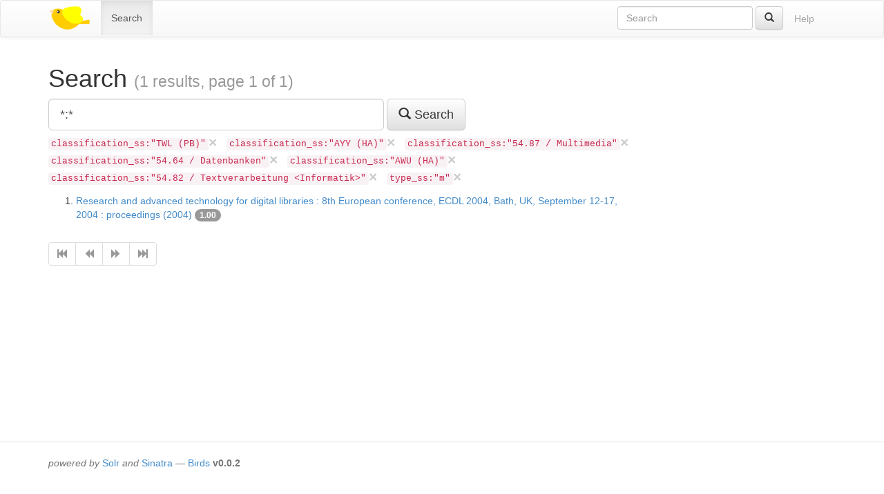

--- FILE ---
content_type: text/html;charset=utf-8
request_url: https://ixtrieve.fh-koeln.de/birds/litie/search?q=%2A%3A%2A&fq%5B%5D=classification_ss%3A%22TWL+%28PB%29%22&fq%5B%5D=classification_ss%3A%22AYY+%28HA%29%22&fq%5B%5D=classification_ss%3A%2254.87+%2F+Multimedia%22&fq%5B%5D=classification_ss%3A%2254.64+%2F+Datenbanken%22&fq%5B%5D=classification_ss%3A%22AWU+%28HA%29%22&fq%5B%5D=classification_ss%3A%2254.82+%2F+Textverarbeitung+%3CInformatik%3E%22&fq%5B%5D=type_ss%3A%22m%22
body_size: 2048
content:
<!DOCTYPE html>
<html xmlns="http://www.w3.org/1999/xhtml" lang="en">
<head>
  <meta charset="utf-8" />
  <meta http-equiv="X-UA-Compatible" content="IE=edge" />
  <meta name="viewport" content="width=device-width, initial-scale=1" />

  <title>Search (1 results, page 1 of 1) · Birds – Bibliographic information retrieval &amp; document search</title>

  <link rel="shortcut icon" href="https://ixtrieve.fh-koeln.de/birds/litie/favicon.ico" />

  <link rel="stylesheet" href="//netdna.bootstrapcdn.com/bootstrap/3.1.1/css/bootstrap.min.css" />
  <link rel="stylesheet" href="//netdna.bootstrapcdn.com/bootstrap/3.1.1/css/bootstrap-theme.min.css" />
  <link rel="stylesheet" href="https://ixtrieve.fh-koeln.de/birds/litie/css/birds.css" />
</head>
<body>
  <a class="sr-only" href="#content">Skip to main content</a>

  <div id="wrap">
    <header class="navbar navbar-default" id="top" role="banner">
      <div class="container">
        <div class="navbar-header">
          <button type="button" class="navbar-toggle" data-toggle="collapse" data-target=".navbar-collapse">
            <span class="sr-only">Toggle navigation</span>
            <span class="icon-bar"></span>
            <span class="icon-bar"></span>
            <span class="icon-bar"></span>
          </button>
          <a class="navbar-brand" href="https://ixtrieve.fh-koeln.de/birds/litie/" title="Birds – Bibliographic information retrieval &amp; document search">
            
            <img src="https://ixtrieve.fh-koeln.de/birds/litie/images/bird2.png" alt="Bird2" />
          </a>
        </div>

        <nav class="collapse navbar-collapse" role="navigation">
          <ul class="nav navbar-nav">
            <li class="active"><a title="Search for documents" href="https://ixtrieve.fh-koeln.de/birds/litie/search">Search</a></li>
            
            
          </ul>
          <ul class="nav navbar-nav navbar-right">
            <li><a class="btn disabled" href="https://ixtrieve.fh-koeln.de/birds/litie/help" title="View help pages">Help</a></li>
          </ul>
          <form action="https://ixtrieve.fh-koeln.de/birds/litie/search" method="GET" class="navbar-form navbar-right" role="search">
            <div class="form-group">
              <input type="search" class="form-control" title="Quick search" name="qq" id="qq" required="required" placeholder="Search" />
            </div>
            <button type="submit" class="btn btn-default" title="Search"><span class="glyphicon glyphicon-search"></span></button>
          </form>
        </nav>
      </div>
    </header>

    <main id="content" role="main">
      <div class="container">
      
        <h1>
          Search
        
          <small>(1 results, page 1 of 1)</small>
        
        </h1>
        <div class="row">
  <div class="col-md-9">
    <form action="https://ixtrieve.fh-koeln.de/birds/litie/search" method="GET" class="form-inline" role="form">
      <div class="form-group">
        <label class="control-label sr-only" for="q">Query</label>
        <input type="search" class="form-control input-lg" name="q" id="q" size="40" value="*:*" required="required" placeholder="Enter Query…" list="sample_queries" />
        <datalist id="sample_queries">
        
          <option label="Sample query 1" value="author_txt:fugmann" />
        
          <option label="Sample query 2" value="fugmann -author_txt:fugmann" />
        
        </datalist>
      </div>
      <button type="submit" class="btn btn-default btn-lg" title="Search">
        <span class="glyphicon glyphicon-search"></span> Search
      </button>
    </form>

  
    <ul class="filter-list list-inline">
    
      <li>
        <a class="close" title="Remove filter" href="https://ixtrieve.fh-koeln.de/birds/litie/search?q=%2A%3A%2A&amp;fq%5B%5D=classification_ss%3A%22AYY+%28HA%29%22&amp;fq%5B%5D=classification_ss%3A%2254.87+%2F+Multimedia%22&amp;fq%5B%5D=classification_ss%3A%2254.64+%2F+Datenbanken%22&amp;fq%5B%5D=classification_ss%3A%22AWU+%28HA%29%22&amp;fq%5B%5D=classification_ss%3A%2254.82+%2F+Textverarbeitung+%3CInformatik%3E%22&amp;fq%5B%5D=type_ss%3A%22m%22">&times;</a>
        <code>classification_ss:&quot;TWL (PB)&quot;</code>
      </li>
    
      <li>
        <a class="close" title="Remove filter" href="https://ixtrieve.fh-koeln.de/birds/litie/search?q=%2A%3A%2A&amp;fq%5B%5D=classification_ss%3A%22TWL+%28PB%29%22&amp;fq%5B%5D=classification_ss%3A%2254.87+%2F+Multimedia%22&amp;fq%5B%5D=classification_ss%3A%2254.64+%2F+Datenbanken%22&amp;fq%5B%5D=classification_ss%3A%22AWU+%28HA%29%22&amp;fq%5B%5D=classification_ss%3A%2254.82+%2F+Textverarbeitung+%3CInformatik%3E%22&amp;fq%5B%5D=type_ss%3A%22m%22">&times;</a>
        <code>classification_ss:&quot;AYY (HA)&quot;</code>
      </li>
    
      <li>
        <a class="close" title="Remove filter" href="https://ixtrieve.fh-koeln.de/birds/litie/search?q=%2A%3A%2A&amp;fq%5B%5D=classification_ss%3A%22TWL+%28PB%29%22&amp;fq%5B%5D=classification_ss%3A%22AYY+%28HA%29%22&amp;fq%5B%5D=classification_ss%3A%2254.64+%2F+Datenbanken%22&amp;fq%5B%5D=classification_ss%3A%22AWU+%28HA%29%22&amp;fq%5B%5D=classification_ss%3A%2254.82+%2F+Textverarbeitung+%3CInformatik%3E%22&amp;fq%5B%5D=type_ss%3A%22m%22">&times;</a>
        <code>classification_ss:&quot;54.87 / Multimedia&quot;</code>
      </li>
    
      <li>
        <a class="close" title="Remove filter" href="https://ixtrieve.fh-koeln.de/birds/litie/search?q=%2A%3A%2A&amp;fq%5B%5D=classification_ss%3A%22TWL+%28PB%29%22&amp;fq%5B%5D=classification_ss%3A%22AYY+%28HA%29%22&amp;fq%5B%5D=classification_ss%3A%2254.87+%2F+Multimedia%22&amp;fq%5B%5D=classification_ss%3A%22AWU+%28HA%29%22&amp;fq%5B%5D=classification_ss%3A%2254.82+%2F+Textverarbeitung+%3CInformatik%3E%22&amp;fq%5B%5D=type_ss%3A%22m%22">&times;</a>
        <code>classification_ss:&quot;54.64 / Datenbanken&quot;</code>
      </li>
    
      <li>
        <a class="close" title="Remove filter" href="https://ixtrieve.fh-koeln.de/birds/litie/search?q=%2A%3A%2A&amp;fq%5B%5D=classification_ss%3A%22TWL+%28PB%29%22&amp;fq%5B%5D=classification_ss%3A%22AYY+%28HA%29%22&amp;fq%5B%5D=classification_ss%3A%2254.87+%2F+Multimedia%22&amp;fq%5B%5D=classification_ss%3A%2254.64+%2F+Datenbanken%22&amp;fq%5B%5D=classification_ss%3A%2254.82+%2F+Textverarbeitung+%3CInformatik%3E%22&amp;fq%5B%5D=type_ss%3A%22m%22">&times;</a>
        <code>classification_ss:&quot;AWU (HA)&quot;</code>
      </li>
    
      <li>
        <a class="close" title="Remove filter" href="https://ixtrieve.fh-koeln.de/birds/litie/search?q=%2A%3A%2A&amp;fq%5B%5D=classification_ss%3A%22TWL+%28PB%29%22&amp;fq%5B%5D=classification_ss%3A%22AYY+%28HA%29%22&amp;fq%5B%5D=classification_ss%3A%2254.87+%2F+Multimedia%22&amp;fq%5B%5D=classification_ss%3A%2254.64+%2F+Datenbanken%22&amp;fq%5B%5D=classification_ss%3A%22AWU+%28HA%29%22&amp;fq%5B%5D=type_ss%3A%22m%22">&times;</a>
        <code>classification_ss:&quot;54.82 / Textverarbeitung &lt;Informatik&gt;&quot;</code>
      </li>
    
      <li>
        <a class="close" title="Remove filter" href="https://ixtrieve.fh-koeln.de/birds/litie/search?q=%2A%3A%2A&amp;fq%5B%5D=classification_ss%3A%22TWL+%28PB%29%22&amp;fq%5B%5D=classification_ss%3A%22AYY+%28HA%29%22&amp;fq%5B%5D=classification_ss%3A%2254.87+%2F+Multimedia%22&amp;fq%5B%5D=classification_ss%3A%2254.64+%2F+Datenbanken%22&amp;fq%5B%5D=classification_ss%3A%22AWU+%28HA%29%22&amp;fq%5B%5D=classification_ss%3A%2254.82+%2F+Textverarbeitung+%3CInformatik%3E%22">&times;</a>
        <code>type_ss:&quot;m&quot;</code>
      </li>
    
    </ul>
  

  
    
    <ol start="1">
  <li>
    <a href="https://ixtrieve.fh-koeln.de/birds/litie/document/34428">Research and advanced technology for digital libraries : 8th European conference, ECDL 2004, Bath, UK, September 12-17, 2004 : proceedings (2004)</a>
  
    <span class="badge toggle-explain" data-toggle="collapse" data-target="#explain-34428" title="Toggle score explanation">1.00</span>
    <pre id="explain-34428" class="collapse small">
1.0 = *:*, product of:
  1.0 = boost
  1.0 = queryNorm
</pre>
  
  
  </li>
</ol>

    <ul class="pagination"><li class="disabled"><span><span title="First page" class="glyphicon glyphicon-fast-backward"></span></span></li><li class="disabled"><span><span title="Previous page" class="glyphicon glyphicon-backward"></span></span></li><li class="disabled"><span><span title="Next page" class="glyphicon glyphicon-forward"></span></span></li><li class="disabled"><span><span title="Last page" class="glyphicon glyphicon-fast-forward"></span></span></li></ul>
  </div>
  <div class="col-md-3">
    
  
  </div>
</div>

      
      </div>
    </main>

    <div id="push"></div>
  </div>

  <footer role="contentinfo">
    <div class="container">
      <p>
        <em>powered by</em> <a href="//lucene.apache.org/solr/">Solr</a>
        <em>and</em> <a href="http://sinatrarb.com">Sinatra</a>
        — <a href="//blackwinter.github.com/birds">Birds</a>
        <strong>v0.0.2</strong>
      </p>
    </div>
  </footer>

  <script src="//code.jquery.com/jquery-2.1.0.min.js"></script>
  <script src="//netdna.bootstrapcdn.com/bootstrap/3.1.1/js/bootstrap.min.js"></script>
  <script src="https://ixtrieve.fh-koeln.de/birds/litie/js/birds.js"></script>
</body>
</html>
